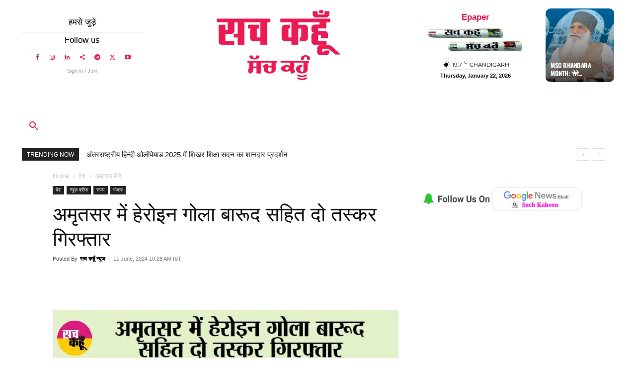

--- FILE ---
content_type: text/html; charset=utf-8
request_url: https://www.google.com/recaptcha/api2/aframe
body_size: 266
content:
<!DOCTYPE HTML><html><head><meta http-equiv="content-type" content="text/html; charset=UTF-8"></head><body><script nonce="h6CkFTfx2AbOYfpy6rSAtA">/** Anti-fraud and anti-abuse applications only. See google.com/recaptcha */ try{var clients={'sodar':'https://pagead2.googlesyndication.com/pagead/sodar?'};window.addEventListener("message",function(a){try{if(a.source===window.parent){var b=JSON.parse(a.data);var c=clients[b['id']];if(c){var d=document.createElement('img');d.src=c+b['params']+'&rc='+(localStorage.getItem("rc::a")?sessionStorage.getItem("rc::b"):"");window.document.body.appendChild(d);sessionStorage.setItem("rc::e",parseInt(sessionStorage.getItem("rc::e")||0)+1);localStorage.setItem("rc::h",'1769061020646');}}}catch(b){}});window.parent.postMessage("_grecaptcha_ready", "*");}catch(b){}</script></body></html>